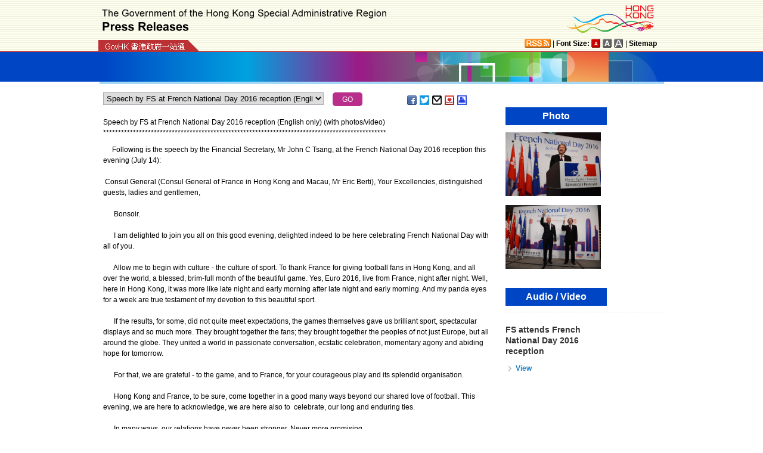

--- FILE ---
content_type: text/html
request_url: https://www.info.gov.hk/gia/general/201607/14/P2016071400338.htm
body_size: 5995
content:
<!DOCTYPE html>
<!-- Version Number = 01.01.14.08081 -->
<html>
<head>
	<meta http-equiv="X-UA-Compatible" content="IE=edge">
	<meta http-equiv="Cache-Control" content="no-cache, no-store, must-revalidate" />
	<meta http-equiv="Pragma" content="no-cache" />
	<meta http-equiv="Expires" content="0" />	<meta http-equiv="Content-Type" content="text/html; charset=utf-8" />
	<title>Speech by FS at French National Day 2016 reception (English only) (with photos/video)</title>
	<meta name="description" content="Following is the speech by the Financial Secretary, Mr John C Tsang, at the French National Day 2016 reception this evening (July 14):

 

 Consul General (Consul General of France..."/>
		<meta property="og:title" content="Speech by FS at French National Day 2016 reception (English only) (with photos/video)"/>
		<meta property="og:image" content="http://gia.info.gov.hk/general/201607/14/P2016071400338_photo_1103618.jpg"/>
		<meta property="og:description" content="Following is the speech by the Financial Secretary, Mr John C Tsang, at the French National Day 2016 reception this evening (July 14):

 

 Consul General (Consul General of France..."/>
		
	<link href="/gia/css/public.css?1.0.20160318" rel="stylesheet" type="text/css">
	<link href="/gia/js/fancybox/jquery.fancybox.css?1.0.20160318" rel="stylesheet" type="text/css">
	
	<script src="/gia/js/jeasyUI/jquery-1.11.1.min.js?1.0.20160318" type="text/javascript"></script>
	
	<script type="text/javascript">
	
	$(function()
	{	  
		var url = 'select_en.htm?' + Math.random()*Math.random();
		$("#includedContent").load(url,function(){
			$('#selectManual option[value="P2016071400338"]').attr("selected", "selected");		
		}); 
	});
	function handleSelect()
	{
		var x = document.getElementById("selectManual").selectedIndex;
		window.location = document.getElementsByTagName("option")[x].value+".htm";
	}		
	</script>
	
	<script src="/gia/js/ui.js?1.0.20160318" type="text/javascript"></script>
	<script src="/gia/js/changefont.js?1.0.20160318" type="text/javascript"></script>
	<script src="/gia/js/fancybox/jquery.fancybox.js?1.0.20160318" type="text/javascript"></script>
	<script src="http://bit.ly/javascript-api.js?version=latest&amp;login=dchkisd&amp;apiKey=R_02afecc2e288a81ef21669b36da33665" language="javascript" type="text/javascript"></script>
	<script src="/gia/js/share.js?1.0.20160318" type="text/javascript"></script>
	<script src="/gia/js/jquery.getStyleObject.js?1.0.20160318"></script>
	<script src="/gia/js/headlinestarbar.js?1.0.20160318"></script>
	
    <!--[if IE 8]>     
	<link href="/gia/css/IE8.css?1.0.20160318" rel="stylesheet" type="text/css">
	<![endif]-->
</head>

<body>
	<a id="skiptocontent" href="#contentBody" class="access">Go to main content</a>
	<script type="text/javascript">
		$(document).ready(function () {
			resizeStarDivider('E');
			if ((/iPhone|iPod|iPad|Android|BlackBerry/).test(navigator.userAgent)) {
				$(".icon_save").css("display","none");
			};
		});
	</script>
	<div id="header">
		<div class="wrapper">
			<a name="TOP"></a>
			<h1><img width="479" src="/gia/images/header_pressreleases_x2.png" alt="The Government of the Hong Kong Special Administrative Region - Press Releases" title="The Government of the Hong Kong Special Administrative Region - Press Releases" border="0"></h1>
			<span class="logo_HK"><a href="http://www.brandhk.gov.hk" class="logo_hk_en">
				<img class="b0" src="/gia/images/header_HK_logo_x2.png" alt="Brand Hong Kong" height="52px" width="153px" />
			<span style="display:none;">Brand HK</span></a></span>
			<span class="gov1">
				<a href="http://www.gov.hk/en/residents/" class="homePageURL" target="_blank"><img src="/gia/images/govLink_tc.png" class="hdrLnk b0" id="hdrGovLnk" alt="GovHK" title="GovHK"></a>
				
				<div class="clearboth"></div>
			</span>
			
			<div class="header_right">
				<a href="http://www.gov.hk/en/about/rss.htm" class="logo_rss" alt="RSS"></a> | <b>Font Size:</b> 
				<a id="f1" href="javascript:void(0);" onclick="changefontSize(1);resizeStarDivider('E');" class="font_size_btn btn_font_size_1_on" title="Default font size" alt="Default font size"></a>
				<a id="f2" href="javascript:void(0);" onclick="changefontSize(2);resizeStarDivider('E');" class="font_size_btn btn_font_size_2" title="Larger font size" alt="Larger font size"></a>
				<a id="f3" href="javascript:void(0);" onclick="changefontSize(3);resizeStarDivider('E');" class="font_size_btn btn_font_size_3" title="Largest font size" alt="Largest font size"></a> | <a href="http://www.gov.hk/en/about/sitemap.htm"><b>Sitemap</b></a>
				<div class="clearboth"></div>
			</div>
			<!--div id="testing" style="position:absolute;color:red;font:arial;font-size:25pt;left:390px;bottom:30px;font-weight:bold;">[Testing]</div-->
		</div>
	</div>

<div id="headerBanner">
  <div class="wrapper"></div>
</div>
<div id="contentBody">

  <div class="colLeft">
  <div class="rel" style="margin-top:-10px;">
  <div id="includedContent"></div>
	<div class="left">
		<INPUT TYPE=submit class="submitBtnSmall" name=submit value="GO" onclick="handleSelect();return false;">
	</div>
	<div class="sharePost">
		<a href="javascript:shareFacebook()" class="icon_facebook" title="Share on Facebook" alt="Share on Facebook"></a>
		<a href="javascript:shareGooglePlus()" class="icon_google_plus" title="Share on Google Plus" alt="Share on Google Plus"></a>
		<a href="javascript:shareTwitter()" class="icon_twitter" title="Share on Twitter" alt="Share on Twitter"></a>
		<a href="MAILTO:?subject=Press%20Release%20%3A%20Speech%20by%20FS%20at%20French%20National%20Day%202016%20reception%20%28English%20only%29%20%28with%20photos%2Fvideo%29&body=http%3A%2F%2Fwww.info.gov.hk%2Fgia%2Fgeneral%2F201607%2F14%2FP2016071400338.htm" target="_blank" class="icon_mailto" title="Email" alt="Email"></a>
		<!--a href="P2016071400338.txt" class="icon_save" title="Right Click to Save"></a-->		
		<a href="/cgi-bin/isd/gia/savefile.pl" class="icon_save" title="Save" alt="Save"></a>
		<a href="P2016071400338p.htm" class="icon_print" title="Print" alt="Print"></a>
	</div>
  </div>
  
  <div class="clearboth"></div>
	<div>&nbsp;</div>
	<div class="rel">
		<div class="fontSize1" style="display:none">Speech by FS at French National Day 2016 reception (English only) (with photos/video)</div>
		<div class="fontSize1" id="PRHeadline">
			<span id="PRHeadlineSpan">Speech by FS at French National Day 2016 reception (English only) (with photos/video)</span>
		</div>
		<div id="starBar" class="fontSize1">*************************************************************************************</div>
		<div id="starBarSpacing"></div>
	</div>
	
	<span id="pressrelease" class="fontSize1">
	&nbsp;&nbsp;&nbsp;&nbsp; Following is the speech by the Financial Secretary, Mr John C Tsang, at the French National Day 2016 reception this evening (July 14):<br />
&nbsp;<br />
&nbsp;Consul General (Consul General of France in Hong Kong and Macau, Mr Eric Berti), Your Excellencies, distinguished guests, ladies and gentlemen,<br />
&nbsp;<br />
&nbsp;&nbsp;&nbsp;&nbsp;&nbsp; Bonsoir.<br />
&nbsp;<br />
&nbsp;&nbsp;&nbsp;&nbsp;&nbsp; I am delighted to join you all on this good evening, delighted indeed to be here celebrating French National Day with all of you.<br />
&nbsp;<br />
&nbsp;&nbsp;&nbsp;&nbsp;&nbsp; Allow me to begin with culture - the culture of sport. To thank France for giving football fans in Hong Kong, and all over the world, a blessed, brim-full month of the beautiful game. Yes, Euro 2016, live from France, night after night. Well, here in Hong Kong, it was more like late night and early morning after late night and early morning. And my panda eyes for a week are true testament of my devotion to this beautiful sport.<br />
&nbsp;<br />
&nbsp;&nbsp;&nbsp;&nbsp;&nbsp; If the results, for some, did not quite meet expectations, the games themselves gave us brilliant sport, spectacular displays and so much more. They brought together the fans; they brought together the peoples of not just Europe, but all around the globe. They united a world in passionate conversation, ecstatic celebration, momentary agony and abiding hope for tomorrow.<br />
&nbsp;<br />
&nbsp;&nbsp;&nbsp;&nbsp;&nbsp; For that, we are grateful - to the game, and to France, for your courageous play and its splendid organisation.<br />
&nbsp;<br />
&nbsp;&nbsp;&nbsp;&nbsp;&nbsp; Hong Kong and France, to be sure, come together in a good many ways beyond our shared love of football. This evening, we are here to acknowledge, we are here also to &nbsp;celebrate, our long and enduring ties.<br />
&nbsp;<br />
&nbsp;&nbsp;&nbsp;&nbsp;&nbsp; In many ways, our relations have never been stronger. Never more promising.<br />
&nbsp;<br />
&nbsp;&nbsp;&nbsp;&nbsp;&nbsp; Earlier this year, the French newsweekly Le Point called Hong Kong &quot;the new French village&quot;, and I think the presence of the people here demonstrate the very fact, noting that the growing French community here appreciates &quot;Hong Kong&#39;s many advantages for doing business, the lack of red tape, the feeling that anything is possible&quot;.<br />
&nbsp;<br />
&nbsp;&nbsp;&nbsp;&nbsp;&nbsp; They love, as well, Hong Kong&#39;s &quot;shops and restaurants, and the quality of life&quot; that prevails here.<br />
&nbsp;<br />
&nbsp;&nbsp;&nbsp;&nbsp;&nbsp; Of course, their very presence - more than 12,000 French nationals are registered officially with the Consulate - adds superbly to Hong Kong&#39;s business acumen and continuing economic diversification. But given the amount of French that I hear all over Lan Kwai Fong, I am certain that many more are surely not accounted for.<br />
&nbsp;<br />
&nbsp;&nbsp;&nbsp;&nbsp;&nbsp; Some 800 French companies keep offices here, using Hong Kong as their base to do business with Hong Kong and, through Hong Kong, with the Mainland of China and elsewhere in Asia. Hardly surprising, then, that the French Chamber of Commerce and Industry here is the largest European chamber in Hong Kong, counting more than 1,000 members.<br />
&nbsp;<br />
&nbsp;&nbsp;&nbsp;&nbsp;&nbsp; There is much that Hong Kong can learn from France - besides all the good things in life, there is also technology, aerospace, engineering and more. Much room for co-operation between us, given our decision to move ahead with a third runway for the Hong Kong International Airport.<br />
&nbsp;<br />
&nbsp;&nbsp;&nbsp;&nbsp;&nbsp; As Hong Kong continues to expand as an aviation hub, supporting aviation education and promoting offshore aircraft leasing, we look forward to more collaboration between Hong Kong and Airbus.<br />
&nbsp;<br />
&nbsp;&nbsp;&nbsp;&nbsp;&nbsp; More broadly, our collaboration with France reflects our concerted drive to create a global centre for innovation and technology in Hong Kong.<br />
&nbsp;<br />
&nbsp;&nbsp;&nbsp;&nbsp;&nbsp; Indeed, I allocated some US$2.3 billion to innovation and technology in my Budget Speech earlier this year. That will only help fuel our I&amp;T agenda, one that has gained considerable momentum thanks to our first-rate technology infrastructure, our world-class financial and professional services and our sound legal system. And that certainly includes our robust intellectual property protection regime.<br />
&nbsp;<br />
&nbsp;&nbsp;&nbsp;&nbsp;&nbsp; It helps, too, that our start-up scene is alive and thriving, with more than 1,600 companies from Hong Kong and from all over the world. That is up 50 per cent in just two years&#39; time, and counts, I am pleased to note, French Tech Hong Kong, which set up office here earlier this year.<br />
&nbsp;<br />
&nbsp;&nbsp;&nbsp;&nbsp;&nbsp; In May, a delegation of start-ups from Bordeaux and Aquitaine visited Hong Kong, looking for local partners and investors, looking to take advantage of our buzzing start-up scene.<br />
&nbsp;<br />
&nbsp;&nbsp;&nbsp;&nbsp;&nbsp; They were joined by French Minister of State for Foreign Trade Matthias Fekl, who took up in Vinexpo, Asia&#39;s leading wine fair. I am sure that he was pleased with the Hong Kong show - particularly the show of French wine here and throughout Asia.<br />
&nbsp;<br />
&nbsp;&nbsp;&nbsp;&nbsp;&nbsp; France has been Hong Kong&#39;s top wine supplier for many years, last year accounting for more than 62 per cent of our total wine imports. That, by the way, was up 53 per cent over the previous year.<br />
&nbsp;<br />
&nbsp;&nbsp;&nbsp;&nbsp;&nbsp; No less important, our wine re-exports to the Mainland soared last year - up 87 per cent, year-on-year. That has a great deal to do with the unique arrangement of instant clearance that we have with the Mainland customs, as well as our well-known marketing experience, our branding expertise as well as business connections.<br />
&nbsp;<br />
&nbsp;&nbsp;&nbsp;&nbsp;&nbsp; May was also notable, here in Hong Kong, for Le French May, the annual festival of French arts and culture - and food and wine, too. They call it Le French May, though it dazzles right through June as well.<br />
&nbsp;<br />
&nbsp;&nbsp;&nbsp;&nbsp;&nbsp; Clearly, we can&#39;t get enough French culture here in Hong Kong.<br />
&nbsp;<br />
&nbsp;&nbsp;&nbsp;&nbsp;&nbsp; I would say that is a good reason for everybody now to join me in a toast: &quot;To the people of the Republic of France.&quot;
	
	<div>&nbsp;</div>
	<div class="mB15 f15">Ends/Thursday, July 14, 2016
	<br/>
	 Issued at HKT 20:11
	</div>
	<div style="margin-top:10px;">
	 NNNN
	</div>	 
	
	</span>
	
	<div class="btm_btn">
		<a href="/gia/ISD_public_Calendar_en.html" class="newAch">Archives</a>&nbsp;&nbsp;
		<a href="/gia/general/201607/13.htm" class="newAch mL5">Yesterday's Press Releases</a>&nbsp;&nbsp;
		<a href="/gia/general/201607/14.htm" class="newAch" style="position:absolute;right:110px;bottom:0px;">Back to Index Page</a>
		<a href="#" class="backTop" style="position:absolute;right:0px;bottom:0px;">Back to top</a>
		<div class="clearboth"></div>
	</div>
	<div style="padding-top:10px">
		<a href="/gia/general/today.htm" class="newAch">Today's Press Releases</a>&nbsp;&nbsp;
	</div>
  </div>
<div class="colRight fontSize1">
  
	
	<h2>Photo</h2>
	<div class="pad10">
		
		<a class='fancybox' data-fancybox-group='gallery' href='http://gia.info.gov.hk/general/201607/14/P2016071400338_photo_1103618.jpg' title='The Financial Secretary, Mr John C Tsang, speaks at the French National Day 2016 reception this evening (July 14).'><img src='http://gia.info.gov.hk/general/201607/14/P2016071400338_photo_1103618t.jpg' style="max-height:160px; max-width:160px; margin:5px 0px;" alt="The Financial Secretary, Mr John C Tsang, speaks at the French National Day 2016 reception this evening (July 14)." /></a>
		<div class="clearboth"></div>
		
		<a class='fancybox' data-fancybox-group='gallery' href='http://gia.info.gov.hk/general/201607/14/P2016071400338_photo_1103617.jpg' title='The Financial Secretary, Mr John C Tsang (right), and the Consul General of France in Hong Kong and Macau, Mr Eric Berti, propose a toast at the French National Day 2016 reception this evening (July 14).'><img src='http://gia.info.gov.hk/general/201607/14/P2016071400338_photo_1103617t.jpg' style="max-height:160px; max-width:160px; margin:5px 0px;" alt="The Financial Secretary, Mr John C Tsang (right), and the Consul General of France in Hong Kong and Macau, Mr Eric Berti, propose a toast at the French National Day 2016 reception this evening (July 14)." /></a>
		<div class="clearboth"></div>
		
	</div>
	
  <h2>Audio / Video</h2>
  <div>
		
		<div class="RHSSubSession">
			
			<div class="mT10 sessionHdr video_text wrap_txt">FS attends French National Day 2016 reception</div>
		</div>
		
		<div class="RHSSubSession" style="border:none;margin-top:0;padding-top:0px;">
			<div class="sessionGrp">
				<a href="http://isdhk-webcast-004.dedicatedserver.hk/vod?id=4184&video=avc/news/2016/fs/fs1407b.mp4" class="left mT5 mL10 videsLnkArrow mL10"><span>View</span></a>
			</div>
		</div>	
		<div class="clearboth"></div> 
		
  </div>
  <div class="clearboth"></div>
  

</div>
<div class="clearboth"></div></div>
<div id="footer">
	<div class="wrapper">
		<!--a href="/gia/ISD_public_important_notice_en.html" class="left mT10">Important Notices</a-->
			<div class="right">
				<a href="http://www.webforall.gov.hk/recognition_scheme" target="_blank" class="logo_webforall" title="Web Accessibility Recognition Scheme" alt="Web Accessibility Recognition Scheme"></a>
				<a href="http://www.w3.org/WAI/WCAG2AA-Conformance" rel="external" target="_blank" class="logo_wcag" title="Level Double-A conformance, W3C WAI Web Content Accessibility Guidelines 2.0" alt="Level Double-A conformance, W3C WAI Web Content Accessibility Guidelines 2.0"></a>
			</div>
			<div class="clearboth">
		    </div>
	</div>
</div>

<script language="JavaScript" type="text/javascript">
$(".fancybox").fancybox({
	wrapCSS    : 'fancybox-custom',
	closeClick : false,
	loop:true,
	openEffect : 'none',

	helpers : {
		title : {
			type : 'inside'
		},
		overlay : {closeClick: true}
	},

	afterLoad : function() {
		var sp = arguments[0].href;
		var tmpStr = this.title.replace(new RegExp('\"','gm'),"&quot;")
        					  .replace(new RegExp('\'','gm'),"&#39")
  						      .replace(new RegExp('\r\n','gm'),'<br/>')
                              .replace(new RegExp('\n','gm'),'<br/>')
	                          .replace(new RegExp('\r','gm'),'<br/>');
		
		this.title = '<table><tr><td>' + tmpStr + '</td></tr></table>';
	}
});


</script>

</body>
</html>


--- FILE ---
content_type: text/html
request_url: https://www.info.gov.hk/gia/general/201607/14/select_en.htm?0.5911925812153755
body_size: 1763
content:

  <select id="selectManual" class="left" style="width:370px;white-space: nowrap;">
	
    <option value="P2016071401024">Appeal for information on missing man in Sham Shui Po (with photo)</option>
	
    <option value="P2016071400338">Speech by FS at French National Day 2016 reception (English only) (with photos/video)</option>
	
    <option value="P2016071400908">CS visits Tsuen Wan District (with photos)</option>
	
    <option value="P2016071400861"><span style="font-family: arial,sans-serif">Result of </span><span style="font-family: arial,sans-serif">First Stage a</span><span style="font-family: arial,sans-serif">ssessment</span><span style="font-family: arial,sans-serif"> of Food Truck Pilot Scheme</span></option>
	
    <option value="P2016071400859"><span>HKMA&#39;s response on payment&nbsp;arrangements in relation to recent closure of a gym chain</span></option>
	
    <option value="P2016071400796">LegCo Secretariat releases Research Brief on &quot;Organ donation in Hong Kong&quot;</option>
	
    <option value="P2016071200554"><span>Housing Authority promotes safe work at height (with photo)</span></option>
	
    <option value="P2016071400753">Statement by HKSAR Government regarding 2016 Legislative Council election</option>
	
    <option value="P2016071400789">Twenty-four young persons selected as fight crime ambassadors (with photos)</option>
	
    <option value="P2016071400441">Press statement by EAC on 2016 Legislative Council Election</option>
	
    <option value="P2016071400726">FS to attend Ninth HK Macao Co-operation High Level Meeting</option>
	
    <option value="P2016071400701"><span>CE meets Vice President of European Commission (with photo)</span></option>
	
    <option value="P2016071400593">DH&nbsp;issues warning on&nbsp;oral product containing banned and undeclared Western drug ingredients (with photo)</option>
	
    <option value="P2016071301726">Analytical Accounts of the Exchange Fund</option>
	
    <option value="P2016071400677"><span>Nepalese</span><span> and </span><span>Bangladeshi</span><span> illegal workers jailed</span></option>
	
    <option value="P2016071400317">Effective Exchange Rate Index</option>
	
    <option value="P2016071400612"><span>Appointments to Financial Reporting Review Panel</span></option>
	
    <option value="P2016071400390">Seminar for SMEs entitled &quot;Staying Resilient Series - CEO Talk: Overcoming Difficulties&quot;</option>
	
    <option value="P2016071400372">Government appoints Executive Director of&nbsp;Urban Renewal Authority</option>
	
    <option value="P2016071400362"><span>SHA to visit </span>Changsha</option>
	
    <option value="P2016071400408">Results of targeted surveillance on Vibrio parahaemolyticus in ready-to-eat food all satisfactory</option>
	
    <option value="P2016071400492">Speech by SDEV at CIOB Members&#39; Forum Conference &quot;Constructing the Future - A Global Perspective&quot; (English only)</option>
	
    <option value="P2016071301762">Basic Law Roving Exhibition to be held this Saturday and Sunday</option>
	
    <option value="P2016071400465"><span>Families of two deceased brave firemen given financial assistance</span></option>
	
    <option value="P2016071400522">Red flag hoisted at Lower Cheung Sha Beach</option>
	
    <option value="P2016071400485">Appeal for information on missing woman in Tin Shui Wai (with photo)</option>
	
    <option value="P2016071400414">EPD convictions in June</option>
	
    <option value="P2016071400419">Red flag hoisted at Tong Fuk Beach</option>
	
    <option value="P2016071400373"><span>LD to hold</span><span> occupational health public talks</span></option>
	
    <option value="P2016071400337">Red flags hoisted at <span>Clear Water Bay First Beach and </span>Clear Water Bay Second Beach</option>
	
    <option value="P2016071400329"><span>Postal services to Mainland of China</span></option>
	
    <option value="P2016071400310">Red flags hoisted at Hung Shing Yeh Beach and Pui O Beach</option>
	
  </select>
  